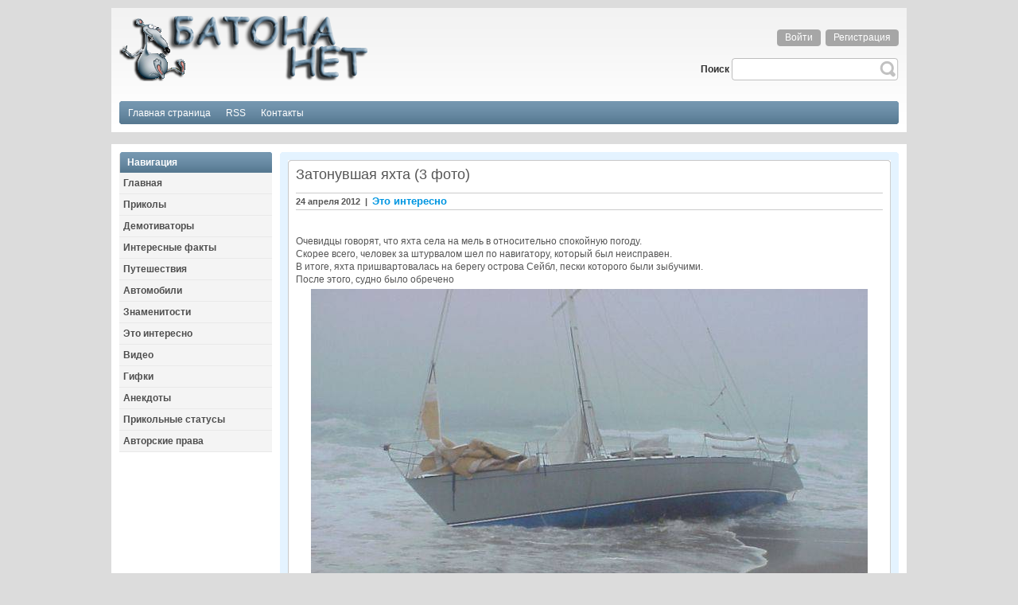

--- FILE ---
content_type: text/html; charset=windows-1251
request_url: http://batona.net/12957-zatonuvshaya-yahta-3-foto.html
body_size: 5440
content:
<!DOCTYPE html PUBLIC "-//W3C//DTD XHTML 1.0 Transitional//EN" "http://www.w3.org/TR/xhtml1/DTD/xhtml1-transitional.dtd">
<html xmlns="http://www.w3.org/1999/xhtml">
<head>
<meta charset="windows-1251">
<title>Затонувшая яхта</title>
<meta name="description" content="Очевидцы говорят, что яхта села на мель в относительно спокойную погоду. Скорее всего, человек за штурвалом шел по навигатору, который был неисправен. В итоге, яхта пришвартовалась на берегу">
<meta name="keywords" content="Сейбл, пески, острова, берегу, пришвартовалась, которого, зыбучими, обречено, судно, этого, После, итоге, неисправен, погоду, спокойную, относительно, говорят, Скорее, всего, который">
<meta name="generator" content="DataLife Engine (http://dle-news.ru)">
<meta property="og:site_name" content="Смешные прикольные картинки, фото приколы, демотиваторы и видео приколы">
<meta property="og:type" content="article">
<meta property="og:title" content="Затонувшая яхта (3 фото)">
<meta property="og:url" content="http://batona.net/12957-zatonuvshaya-yahta-3-foto.html">
<meta property="og:image" content="http://batona.net/uploads/posts/2012-04/1335235297_001.jpg">
<link rel="search" type="application/opensearchdescription+xml" href="http://batona.net/engine/opensearch.php" title="Смешные прикольные картинки, фото приколы, демотиваторы и видео приколы">
<link rel="canonical" href="http://batona.net/12957-zatonuvshaya-yahta-3-foto.html">
<link rel="alternate" type="application/rss+xml" title="Смешные прикольные картинки, фото приколы, демотиваторы и видео приколы" href="http://batona.net/rss.xml">

<script src="/engine/classes/js/jquery.js?v=23"></script>
<script src="/engine/classes/js/jqueryui.js?v=23" defer></script>
<script src="/engine/classes/js/dle_js.js?v=23" defer></script>
<script src="/engine/classes/masha/masha.js?v=23" defer></script>
<link rel="shortcut icon" href="http://www.batona.net/favicon.ico" />
<link media="screen" href="/templates/batona/style/styles.css" type="text/css" rel="stylesheet" />
<link media="screen" href="/templates/batona/style/engine.css" type="text/css" rel="stylesheet" />
<script type="text/javascript" src="/templates/batona/js/libs.js"></script>
</head>
<body>
<script type="text/javascript"><!--
new Image().src = "//counter.yadro.ru/hit?r"+
escape(document.referrer)+((typeof(screen)=="undefined")?"":
";s"+screen.width+"*"+screen.height+"*"+(screen.colorDepth?
screen.colorDepth:screen.pixelDepth))+";u"+escape(document.URL)+
";"+Math.random();//--></script>
<script>
<!--
var dle_root       = '/';
var dle_admin      = '';
var dle_login_hash = '2f7e0d553711371aba0f2773927a9b3a1345dc6d';
var dle_group      = 5;
var dle_skin       = 'batona';
var dle_wysiwyg    = '0';
var quick_wysiwyg  = '0';
var dle_act_lang   = ["Да", "Нет", "Ввод", "Отмена", "Сохранить", "Удалить", "Загрузка. Пожалуйста, подождите..."];
var menu_short     = 'Быстрое редактирование';
var menu_full      = 'Полное редактирование';
var menu_profile   = 'Просмотр профиля';
var menu_send      = 'Отправить сообщение';
var menu_uedit     = 'Админцентр';
var dle_info       = 'Информация';
var dle_confirm    = 'Подтверждение';
var dle_prompt     = 'Ввод информации';
var dle_req_field  = 'Заполните все необходимые поля';
var dle_del_agree  = 'Вы действительно хотите удалить? Данное действие невозможно будет отменить';
var dle_spam_agree = 'Вы действительно хотите отметить пользователя как спамера? Это приведёт к удалению всех его комментариев';
var dle_complaint  = 'Укажите текст Вашей жалобы для администрации:';
var dle_big_text   = 'Выделен слишком большой участок текста.';
var dle_orfo_title = 'Укажите комментарий для администрации к найденной ошибке на странице';
var dle_p_send     = 'Отправить';
var dle_p_send_ok  = 'Уведомление успешно отправлено';
var dle_save_ok    = 'Изменения успешно сохранены. Обновить страницу?';
var dle_reply_title= 'Ответ на комментарий';
var dle_tree_comm  = '0';
var dle_del_news   = 'Удалить статью';
var dle_sub_agree  = 'Вы действительно хотите подписаться на комментарии к данной публикации?';
var allow_dle_delete_news   = false;

//-->
</script>
	<div id="main">
		<div id="head">
					<div class="inside">
						<div class="logo">
						<a href="/"><img src="/templates/batona/images/bn.png" alt=""></a>
						</div>
						<div class="service">
							


<div class="loginform">
<ul class="reset loginbox">
	<li class="loginbtn"><a class="lbn" id="loginlink" href="#"><span>Войти</span></a></li>
	<li class="lvsep"><a class="lbn" href="http://batona.net/index.php?do=register"><span>Регистрация</span></a></li>
</ul>
</div>
<div id="logindialog" title="Авторизация" style="display: none;">
	<center>
	<form method="post" action="">
		<div class="logform">
				<li class="lfield"><label for="login_name">Имя:</label><br /><input type="text" name="login_name" id="login_name" /></li>
				<br /><li class="lfield lfpas"><label for="login_password">Пароль (<a href="http://batona.net/index.php?do=lostpassword">Забыли?</a>):</label><br /><input type="password" name="login_password" id="login_password" /></li>
				<br /><li class="lbtn"><button class="fbutton" onclick="submit();" type="submit" title="Войти"><span>Войти</span></button></li>
			<input name="login" type="hidden" id="login" value="submit" />
		</div>
	</form>
	</center>
</div>

							<div class="no-float"></div>
							<form onsubmit="javascript: showBusyLayer()" method="post">
								<table width="250" height="28" cellpadding="0" cellspacing="0" border="0" align="right" style="margin-top: 15px;">
								<tr>
									<td width="40"><b>Поиск&nbsp;</b></td>
									<td width="4"><img src="/templates/batona/images/pic_10.png" alt="" /></td>
									<td>
										<input type="hidden" name="do" value="search">
										<input type="hidden" name="subaction" value="search">
										<input name="story" type="text" style="width:100%; height:22px; border: 0; background: url('/templates/batona/images/pic_11.png'); padding: 3px;">
									</td>
									<td width="24">
										<input type="image" src="/templates/batona/images/pic_13.png" border="0" alt="Найти на сайте" align="absmiddle">
									</td>
								</tr>
								</table>
							</form>
						</div>
						<div class="no-float"></div>
						<div class="headMenu">
							<div class="leftCorner">
								<div class="rightCorner">
									<div class="inside">
									<div align= "left">
										<ul>
										<li><a href="/"><span><span>Главная страница</span></span></a></li>
										<li><a href="/engine/rss.php"><span><span>RSS</span></span></a></li>
										<li><a href="/index.php?do=feedback"><span><span>Контакты</span></span></a></li>
										</ul>
									</div>	
									</div>
								</div>
							</div>
						</div>
					</div>
		</div>
		<div id="content">
			<table width="100%" cellpadding="0" cellspacing="0" border="0" style="z-index: 0;">
			<tr>
				<td width="202" align= "left" valign="top">
					<div class="sidebar">
						<div class="navBlock">
							<h2>Навигация</h2>
							<ul class="nav">
								<li><a href="http://batona.net/"><b>Главная</b></a></li>
<li><a href="http://batona.net/prikol/"><b>Приколы</b></a></li>
<li><a href="http://batona.net/demotivator/"><b>Демотиваторы</b></a></li>
<li><a href="http://batona.net/facts/"><b>Интересные факты</b></a></li>
<li><a href="http://batona.net/travels/"><b>Путешествия</b></a></li>
<li><a href="http://batona.net/auto/"><b>Автомобили</b></a></li>
<li><a href="http://batona.net/popuri/"><b>Знаменитости</b></a></li>
<li><a href="http://batona.net/interes/"><b>Это интересно</b></a></li>
<li><a href="http://batona.net/video/"><b>Видео</b></a></li>
<li><a href="http://batona.net/gifs/"><b>Гифки</b></a></li>
<li><a href="http://batona.net/anekdot/"><b>Анекдоты</b></a></li>
<li><a href="http://batona.net/status/"><b>Прикольные статусы</b></a></li>
<li><a href="http://batona.net/avtorskoe-pravo.html"><b>Авторские права</b></a></li>
							</ul>
						</div>
						
						
					</div>
				</td>
				<td align= "left" valign="top">
					<div class="content">
						<div class="tlCorner">
							<div class="trCorner">
								<div class="blCorner">
									<div class="brCorner">									
										<div id='dle-content'><table width="100%" cellspacing="0" cellpadding="0" border="0" style="margin-bottom: 10px;">
<tr>
	<td width="4" height="4"><img src="/templates/batona/images/pic_52.png" alt="" /></td>
	<td style="background: url('/templates/batona/images/pic_53.png') repeat-x;"></td>
	<td width="4" height="4"><img src="/templates/batona/images/pic_56.png" alt="" /></td>
</tr>
<tr>
	<td style="background: url('/templates/batona/images/pic_82.png') repeat-y;"></td>
	<td class="newsText">
		<div class="titleInfo">
			<div><h1>Затонувшая яхта (3 фото)</h1></div>			
		</div>
		<div class="dateInfo">
			24 апреля 2012&nbsp;&nbsp;|&nbsp;&nbsp;<a href="http://batona.net/interes/">Это интересно</a>
		</div>
		<div class="text">
        		<br>Очевидцы говорят, что яхта села на мель в относительно спокойную погоду.<br />Скорее всего, человек за штурвалом шел по навигатору, который был неисправен.<br />В итоге, яхта пришвартовалась на берегу острова Сейбл, пески которого были зыбучими.<br />После этого, судно было обречено <br /><div align="center"><!--dle_image_begin:http://batona.net/uploads/posts/2012-04/1335235297_001.jpg|--><img src="/uploads/posts/2012-04/1335235297_001.jpg" alt="Затонувшая яхта (3 фото)" title="Затонувшая яхта (3 фото)"  /><!--dle_image_end--></div><br /><div align="center"><!--dle_image_begin:http://batona.net/uploads/posts/2012-04/1335235237_002.jpg|--><img src="/uploads/posts/2012-04/1335235237_002.jpg" alt="Затонувшая яхта (3 фото)" title="Затонувшая яхта (3 фото)"  /><!--dle_image_end--></div><br /><div align="center"><!--dle_image_begin:http://batona.net/uploads/posts/2012-04/1335235216_003.jpg|--><img src="/uploads/posts/2012-04/1335235216_003.jpg" alt="Затонувшая яхта (3 фото)" title="Затонувшая яхта (3 фото)"  /><!--dle_image_end--></div><br>
			<div align="center"></div>
		</div>
		<table width="100%" cellspacing="0" cellpadding="0"> 
			<tr> 
				<td class="ssbot_left" align="left"></td> 
				<td class="ssbot_center" align="left">
					<div class="info">
					
					&nbsp;&nbsp;&nbsp;Просмотры: 4 800
					</div>
				</td>
				<td class="ssbot_center" align="right">				
					<script type="text/javascript" src="//yandex.st/share/share.js" charset="utf-8"></script>
					<div class="yashare-auto-init" data-yashareL10n="ru" data-yashareType="button" data-yashareQuickServices="vkontakte,facebook,twitter,odnoklassniki,moimir,lj"></div>
				</td>
				<td class="ssbot_right" align="left"></td> 
			</tr> 
		</table>

  
				<div class="rating-text">Не забудьте проголосовать за пост. Нам важно Ваше мнение:</div>


<div class="ratebox3">
      <ul class="reset">
        <li><a href="#" onclick="doRate('plus', '12957'); return false;" ><img src="/templates/batona/images/like-plus-full.png" title="Нравится" alt="Нравится" style="width:40px;" /></a></li>
		<li><span id="ratig-layer-12957" class="ignore-select"><span class="ratingtypeplusminus ignore-select ratingplus" >+12</span></span></li>
        <li><a href="#" onclick="doRate('minus', '12957'); return false;" ><img src="/templates/batona/images/like-minus-full.png" title="Не нравится" alt="Не нравится" style="width:40px;" /></a></li>
      </ul>
      </div>
<div class="rating-text"> Проголосовало <span id="vote-num-id-12957">16</span> человек(а)</div>

	</td>
	<td style="background: url('/templates/batona/images/pic_59.png') repeat-y;"></td>
</tr>
<tr>
	<td width="4" height="4"><img src="/templates/batona/images/pic_84.png" alt="" /></td>
	<td style="background: url('/templates/batona/images/pic_85.png') repeat-x;"></td>
	<td width="4" height="4"><img src="/templates/batona/images/pic_86.png" alt="" /></td>
</tr>
</table>

<div class="title_spoiler">
Похожие новости:<br />
<div class="related-news"><li><a href="http://batona.net/15470-shikarnaya-yahta-vnezapno-sgorela-dotla-4-foto.html">Шикарная яхта внезапно сгорела дотла (4 фото)</a></li><li><a href="http://batona.net/12842-shikarnaya-yahta-nero-15-foto.html">Шикарная яхта Nero (15 фото)</a></li><li><a href="http://batona.net/11627-udivitelnaya-yahta-118-wallypower-43-foto.html">Удивительная яхта 118 WallyPower (43 фото)</a></li><li><a href="http://batona.net/10674-zatonuvshaya-yahta-9-foto.html">Затонувшая яхта (9 фото)</a></li><li><a href="http://batona.net/3856-yahta-pallada-patriarha-kirilla-10-foto.html">Яхта Паллада патриарха Кирилла (10 фото)</a></li></div>
</div>
<br>

<div class="scriptcode">
Вы зашли на сайт как незарегистрированный пользователь. Рекомендуем Вам <a href="/index.php?do=register">зарегистрироваться</a> либо войти на сайт под своим именем. Регистрация займет пару минут и позволит Вам принимать активное учатие в жизни сайта: комментировать новости, выставлять рейтинги, общаться с другими посетителями сайта. 
</div>

</div>										
										
									</div>
								</div>
							</div>
						</div>
						<br/>
					</div>
				</td>
			</tr>
			</table>
		</div>
		<div id="footer" align="left">
			<div class="border" style="display: inline-block;">
<table width="100%" height="38" cellpadding="0" cellspacing="0" border="0">
	<tr>
		<td width="96">
<!--LiveInternet logo--><a href="http://www.liveinternet.ru/click"
target="_blank"><img src="//counter.yadro.ru/logo?15.2"
title="LiveInternet: показано число просмотров за 24 часа, посетителей за 24 часа и за сегодня"
alt="" border="0" width="88" height="31"/></a>
<!--/LiveInternet-->
		</td>	
		<td width="96">
<!-- begin of Top100 code -->
<script id="top100Counter" type="text/javascript" src="http://counter.rambler.ru/top100.jcn?2617396"></script>
<noscript>
<a href="http://top100.rambler.ru/navi/2617396/"><img src="http://counter.rambler.ru/top100.cnt?2617396" alt="Rambler's Top100" border="0" /></a>
</noscript>
<!-- end of Top100 code -->          
        </td>
		<td width="96">
	<!-- Yandex.Metrika counter -->
	<script type="text/javascript" > (function (d, w, c) { (w[c] = w[c] || []).push(function() { try { w.yaCounter50199373 = new Ya.Metrika2({ id:50199373, clickmap:true, trackLinks:true, accurateTrackBounce:true }); } catch(e) { } }); var n = d.getElementsByTagName("script")[0], s = d.createElement("script"), f = function () { n.parentNode.insertBefore(s, n); }; s.type = "text/javascript"; s.async = true; s.src = "https://mc.yandex.ru/metrika/tag.js"; if (w.opera == "[object Opera]") { d.addEventListener("DOMContentLoaded", f, false); } else { f(); } })(document, window, "yandex_metrika_callbacks2"); </script> <noscript><div><img src="https://mc.yandex.ru/watch/50199373" style="position:absolute; left:-9999px;" alt="" /></div></noscript>
	<img width="88" height="31" alt="" border="0" src="https://yandex.ru/cycounter?batona.net&theme=light&lang=ru"/>
	<!-- /Yandex.Metrika counter -->	
	    </td>		
		<td align=center>
			<font color=white>Batona.net - фото приколы, демотиваторы, подборки прикольных картинок, свежие анекдоты, видео ролики</font><br/>
			<font color=white><b>При копировании материалов с сайта активная ссылка на источник обязательна!</b></font>
			<ul>
				<li><a href="/">Главная</a>&nbsp;&nbsp;|</li>
				<li><a href="/engine/rss.php">Подпишись</a>&nbsp;&nbsp;|</li>
				<li><a href="/index.php?do=feedback">Контакты&nbsp;&nbsp;|</a></li>
                <li><a href="http://batona.net/avtorskoe-pravo.html">Авторские права&nbsp;&nbsp;|</a></li>
				<li><font color=white>Copyright &copy; 2010-2024 </font><a href="/">Batona.net</a></li>
			</ul>
		</td>
	</tr>
</table>
			</div>
		</div>
	</div>
</body>
</html>
<!-- DataLife Engine Copyright SoftNews Media Group (http://dle-news.ru) -->
